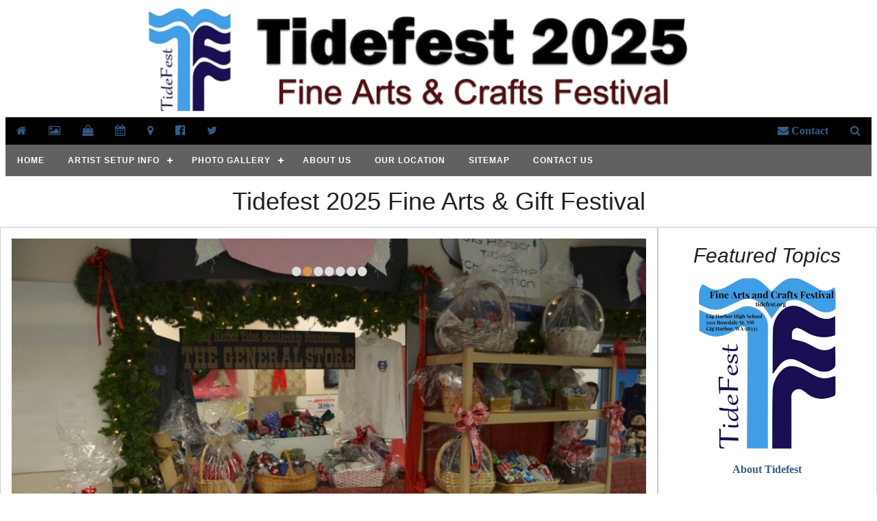

--- FILE ---
content_type: text/html
request_url: https://tidefest.org/
body_size: 5923
content:

<!DOCTYPE html>
<html>
<head>
<title>TideFest 2025 Fine Arts & Crafts Celebration - Gig Harbor, WA</title>
<meta name="description" content="&#8203;Gig Harbor High School�s annual TideFest brings in artists and high-quality artisans from all over the Northwest. The festival raises money for the school�s activities and athletics programs, including the Speech and Debate team and the school newspaper.  150 artists sell everything from glass art, sculpture, pottery, jewelry and clothing to paintings, wood products and leather bags.">
<meta name="keywords" content="">
<meta name="robots" content="index, follow">
<meta name="rating" content="GENERAL">
<meta name="distribution" content="Local">
<meta name="revisit-after" content="30 Days">
<meta http-equiv="pragma" content="no-cache">
<meta name="language" content="en-US">
<meta name="classification" content="Business and Economy">
<meta name="copyright" content="Copyright 2017 Dragonwyck Web Design LLC">
<meta name="author" content="TideFest Fine Arts - Crafts Celebration">
<meta name="viewport" content="width=device-width, user-scalable=yes" />
<link rel="canonical" href="http://www.Tidefest.org/" />
<meta property="og:url" content="http://www.Tidefest.org/" />
<meta property="og:title" content="Tidefest 2025 Fine Arts & Gift Festival" />
<meta property="og:description" content="&#8203;Gig Harbor High School�s annual TideFest brings in artists and high-quality artisans from all over the Northwest. The festival raises money for the school�s activities and athletics programs, including the Speech and Debate team and the school newspaper.  150 artists sell everything from glass art, sculpture, pottery, jewelry and clothing to paintings, wood products and leather bags." />
<meta property="og:image" content="http://Tidefest.org/images/Tidefest2023-EventPhoto.jpg" />
<link rel="stylesheet" href="css/font-awesome.min.css">
<link rel="stylesheet" type="text/css" href="js/menumaker.css">
<!-- include jQuery library version 1.11.1 -->
<script type="text/javascript" src="js/jquery.min.1.11.js"></script>
<!-- include Cycle plugin -->
<script type="text/javascript" src="js/jquery.cycle2.js"></script>
<script type="text/javascript" src="js/jquery.cycle2.center.js"></script>
<link rel="stylesheet" type="text/css" href="js/cycle2.css">
<link rel="stylesheet" href="css/w3.css">
<link rel="stylesheet"  type="text/css" href="style.css">
</head>

<body>
<div id="fb-root"></div>
<script>(function(d, s, id) {
  var js, fjs = d.getElementsByTagName(s)[0];
  if (d.getElementById(id)) return;
  js = d.createElement(s); js.id = id;
  js.src = 'https://connect.facebook.net/en_US/sdk.js#xfbml=1&version=v2.11';
  fjs.parentNode.insertBefore(js, fjs);
}(document, 'script', 'facebook-jssdk'));</script>

<div class="w3-content" style="max-width:1600px" align="center">
	<div class="w3-row-padding">
		<!-- Header -->
		<header> <html>
<head>
<title>Header</title>
<!-- Facebook Pixel Code -->
<script>
!function(f,b,e,v,n,t,s){if(f.fbq)return;n=f.fbq=function(){n.callMethod?
n.callMethod.apply(n,arguments):n.queue.push(arguments)};if(!f._fbq)f._fbq=n;
n.push=n;n.loaded=!0;n.version='2.0';n.queue=[];t=b.createElement(e);t.async=!0;
t.src=v;s=b.getElementsByTagName(e)[0];s.parentNode.insertBefore(t,s)}(window,
document,'script','https://connect.facebook.net/en_US/fbevents.js');

fbq('init', '143591249392388');
fbq('track', "PageView");</script>
<noscript><img height="1" width="1" style="display:none"
src="https://www.facebook.com/tr?id=143591249392388&ev=PageView&noscript=1"
/></noscript>
<!-- End Facebook Pixel Code -->
</head>

<body topmargin="1">
<div align="center">
<a href="Default.asp">
<img border="0" src="images/banner-tidefest.png" alt="TideFest Fine Arts - Crafts Celebration" class="banner-pic"></a>
<!-- Navigation bar with social media icons -->
<div class="w3-bar w3-black">
  <a href="Default.asp" class="w3-bar-item w3-button"><i class="fa fa-home"></i></a>
  <a href="listpage.asp?Category=Photo~Gallery" class="w3-bar-item w3-button"><i class="fa fa-photo"></i></a>
  <a href="vendorlist.asp" class="w3-bar-item w3-button"><i class="fa fa-shopping-bag"></i></a>
  <a href="listpage.asp?Category=Artist~Setup~Info" class="w3-bar-item w3-button"><i class="fa fa-calendar"></i></a>
  <a href="map.asp?Category=Map" class="w3-bar-item w3-button"><i class="fa fa-map-marker"></i></a>
  <a href="https://www.facebook.com/tidefest" class="w3-bar-item w3-button" target="_blank"><i class="fa fa-facebook-official"></i></a>
  <a href="https://twitter.com/tidefest" class="w3-bar-item w3-button" target="_blank"><i class="fa fa-twitter"></i></a>
  <a href="#Find" class="w3-bar-item w3-button w3-right"><i class="fa fa-search"></i></a>
  <a href="contact-form.asp" class="w3-bar-item w3-button w3-right"><i class="fa fa-envelope"></i> Contact</a>
</div>
	<div class="w3-row w3-dark-gray w3-center w3-hide-small">
		<table border="0" cellpadding="0" style="border-collapse: collapse">
		<tr>
			<td colspan="2"><div id="cssmenu"><ul><li class='active '><a href='Default.asp'><span>Home</span></a></li><li class='active has-sub '><a href='listpage.asp?Category=Artist~Setup~Info'><span>Artist Setup Info</span></a><ul><li class='active '><a href='listpage.asp?Category=Artist~Setup~Info&Category2=Artist~Guidelines'><span>Artist Guidelines</span></a></li><li class='active '><a href='listpage.asp?Category=Artist~Setup~Info&Category2=Directions~To~Festival'><span>Directions To Festival</span></a></li></ul></li><li class='active has-sub '><a href='listpage.asp?Category=Photo~Gallery'><span>Photo Gallery</span></a><ul><li class='active '><a href='listpage.asp?Category=Photo~Gallery&Category2=Tidefest~2013'><span>Tidefest 2013</span></a></li><li class='active '><a href='listpage.asp?Category=Photo~Gallery&Category2=Tidefest~2014'><span>Tidefest 2014</span></a></li><li class='active '><a href='listpage.asp?Category=Photo~Gallery&Category2=Tidefest~2015'><span>Tidefest 2015</span></a></li><li class='active '><a href='listpage.asp?Category=Photo~Gallery&Category2=Tidefest~2016'><span>Tidefest 2016</span></a></li><li class='active '><a href='listpage.asp?Category=Photo~Gallery&Category2=Tidefest~2017'><span>Tidefest 2017</span></a></li><li class='active '><a href='listpage.asp?Category=Photo~Gallery&Category2=Tidefest~2018'><span>Tidefest 2018</span></a></li><li class='active '><a href='listpage.asp?Category=Photo~Gallery&Category2=Tidefest~2019'><span>Tidefest 2019</span></a></li><li class='active '><a href='listpage.asp?Category=Photo~Gallery&Category2=Tidefest~2022'><span>Tidefest 2022</span></a></li><li class='active '><a href='listpage.asp?Category=Photo~Gallery&Category2=Tidefest~2023'><span>Tidefest 2023</span></a></li><li class='active '><a href='listpage.asp?Category=Photo~Gallery&Category2=Tidefest~2024'><span>Tidefest 2024</span></a></li><li class='active '><a href='listpage.asp?Category=Photo~Gallery&Category2=Tidefest~2025'><span>Tidefest 2025</span></a></li></ul></li><li class='active '><a href='listpage.asp?Category=About~Us'><span>About Us</span></a></li><li class='active '><a href='map.asp?Category=Map'><span>Our Location</span></a></li><li class='active '><a href='sitemap.asp'><span>Sitemap</span></a></li><li class='active '><a href='contact-form.asp?CategoryViewed='><span>Contact Us</span></a></li></ul></div></td>
		</tr>
		</table>      
	</div>
</div>
</body>
</html>
		<h1>Tidefest 2025 Fine Arts & Gift Festival</h1>
		</header>
	</div>

	<div class="w3-col l9 m8 s12 w3-border">
		<div class="w3-row">
      <!-- Slideshow -->
    	<div class="w3-white w3-margin">
			<div class="cycle-slideshow"
			    data-cycle-fx="fade"
			    data-cycle-timeout="2000"
			    data-cycle-speed="800"
			    data-cycle-center-horz=true
			    data-cycle-prev=#prev
				data-cycle-next=#next
				data-cycle-caption="#adv-custom-caption"
			    data-cycle-caption-template="{{cycleTitle}}"
    		>
		    <!-- empty element for pager links -->
				<div class="cycle-pager"></div>
				<img src="images/slideshow/1.jpg">
				<img src="images/slideshow/2.jpg"> 
				<img src="images/slideshow/3.jpg">
				<img src="images/slideshow/4.jpg"> 
				<img src="images/slideshow/5.jpg"> 
		 		<img src="images/slideshow/6.jpg"> 
				<img src="images/slideshow/7.jpg">
			</div>
			&nbsp;<div class=center><a href=# id=prev><< Prev </a><a href=# id=next>Next >> </a></div>
		</div>		
	</div>	

		<div class="w3-row w3-padding">
			<div align="left">
	    		<!-- Home page text -->
				<p> <h2>See What's For Sale at Tidefest Today!<br>
<a href='https://www.facebook.com/tidefest'>The Tidefest 2025 Fine Arts & Craft Gift Festival vendor photo gallery</a> is now posted on Facebook!</h2><br>
<h3>Vendor Applications for Tidefest 2025 are now CLOSED.</h3><br>
<!--<a href='application.asp'>Register Now for vending at Tidefest 2025.</a><br>
<h3><a href='http://www.tidefest.org/vendorlist.asp'>Tidefest 2025 Vendor Gallery</a></h3>Browse over 100 artists and vendors, with photos of their products.  Many of our artists and vendors have their wares available online, <a href='http://tidefest.org/vendorlist.asp'>visit the Tidefest 2024 Vendor Gallery</a> and start your online shopping!&#8203;--><h2>Tidefest 2025 will be held on December 6 & 7, 2025 at Gig Harbor High School</h2><br>
Saturday, 10 AM to 5 PM<br>
Sunday, 11 AM to 4 PM<br>
Admission $5<br>
<br>
Gig Harbor High School's annual TideFest brings in artists and high-quality artisans from all over the Northwest. <br>
<br>
The festival raises money for the school's activities and athletics programs, including the Speech and Debate team and the school newspaper.  <br>
<br>
Over 100 artists sell everything from glass art, sculpture, pottery, jewelry and clothing to paintings, wood products and leather bags.<!--<a href='http://www.tidefest.org/vendorlist.asp'>Click here to see the list of vendors who were at Tidefest 2024.</a></h3>  Many have links to their websites, so you can find them to purchase items online.<br>
<b>Tidefest 2025 Artist Applications will be accepted in May, 2025.<br>
<h3><a href='application.asp'>Register Now for vending at Tidefest 2025.</a></h3>VENDORS: PLEASE NOTE BEFORE APPLYING:</b>--><br>
Tidefest is a 'Fine Arts and Crafts Festival', that only features handcrafted items for sale.<br>
Commercially manufactured or imported items are not allowed at the festival.<br>
If your products/artwork/other items for sale are not handcrafted, please do not apply to sell here, as your submission will be rejected.<br>
<br>
<!--<a href='contact-form.asp?CategoryViewed=Artist~Information~Request'>Contact Us via email</a> for further information about Tidefest 2025 and to get on our vendor mailing list.--><br>
<h2>Applications for Tidefest 2025 are Now Closed!</h2><br>
<a href='http://www.tidefest.org/vendorlist.asp'>Click here to see if you have been accepted for Tidefest 2025.</a><br>
Accepted Vendors: Booth Cost: $230.00 for a 10 ft x 10 ft booth (Please do not send in any money until you have been accepted by the Jury process)<br>
<br>
Artist's Contact: (253) 530-1557 or <a href='contact-form.asp?CategoryViewed=Artist~Information~Request'>Contact Us via email</a> for further information.<br>
<br>
We offer two ATM machines. <br>
<br>
Full Entertainment, live music, food and fun!<br>
<br>
<h3><a href='listpage.asp?Category=Artist~Setup~Info'>Artist Guideline Information now available!</a></h3><br>
&#8203; <br>
<a href='map.asp'>Directions to Gig Harbor High School</a></p>
			</div>
		</div>
	</div>
	<!-- END Text -->

	<div class="w3-col l3 m4 s12 w3-border">
		<div class="w3-row w3-padding">
		<!---Repeating Thumbnail gallery--->
		
<html>
<head>
<title>Featured Items Column</title>
<style>
 .c-gallery-pic {
  	max-height: 100%; 
  	max-width: 100%; 
  	height: 250px;
  	border-radius: 25px;
}

.container {
    position: relative;
    height: 100%;
    max-height: 350px;
}
</style>
</head>

<body>
<!---Repeating Thumbnail gallery--->
<div align="center">		
<h2><i>Featured Topics</i></h2>
<div class="w3-container">


					
	<!-- Start of repeating cell ------------->
	<div class="container">
			<a href="detailpage.asp?ID=17154&Category=About~Us">
			
					<img src="images/prods/17154.jpg" name="photo" type="image" border="0" alt="Click to view more about About Us" class="c-gallery-pic"></a>
							
			<p><a href="detailpage.asp?ID=17154&Category=About~Us">
			About Tidefest</a></p>
			
	        &nbsp;
			</div>
	        &nbsp;
			
	<!-- End of repeating cell ----------->
	
		
					
	<!-- Start of repeating cell ------------->
	<div class="container">
			<a href="detailpage.asp?ID=18440&Category=Artist~Setup~Info">
			
					<img src="images/prods/18440.jpg" name="photo" type="image" border="0" alt="Click to view more about Artist Setup Info" class="c-gallery-pic"></a>
							
			<p><a href="detailpage.asp?ID=18440&Category=Artist~Setup~Info">
			Artist Guidelines</a></p>
			
	        &nbsp;
			</div>
	        &nbsp;
			
	<!-- End of repeating cell ----------->
	
		
					
	<!-- Start of repeating cell ------------->
	<div class="container">
			<a href="detailpage.asp?ID=46275&Category=Photo~Gallery">
			
					<img src="images/prods/46275.jpg" name="photo" type="image" border="0" alt="Click to view more about Photo Gallery" class="c-gallery-pic"></a>
							
			<p><a href="detailpage.asp?ID=46275&Category=Photo~Gallery">
			Tidefest 2025</a></p>
			
	        &nbsp;
			</div>
	        &nbsp;
			
	<!-- End of repeating cell ----------->
	
						
</div>
<!---End of Repeating Thumbnail gallery--->
</div>

</body>
</html>
		<!---End of Repeating Thumbnail gallery--->
		</div>
	</div>
	</div>
	<div class="w3-row">
      	<!DOCTYPE html>
<html>
<!--Version w3-2017.07.12 -->
<head>
<title>Footer</title>
</head>
<body>
<div align="center">
<footer class="w3-row">
 <!-- Navigation -->
	<div class="w3-container w3-dark-gray w3-center">
		<div id="cssmenu"><ul><li class='active '><a href='Default.asp'><span>Home</span></a></li><li class='active has-sub '><a href='listpage.asp?Category=Artist~Setup~Info'><span>Artist Setup Info</span></a><ul><li class='active '><a href='listpage.asp?Category=Artist~Setup~Info&Category2=Artist~Guidelines'><span>Artist Guidelines</span></a></li><li class='active '><a href='listpage.asp?Category=Artist~Setup~Info&Category2=Directions~To~Festival'><span>Directions To Festival</span></a></li></ul></li><li class='active has-sub '><a href='listpage.asp?Category=Photo~Gallery'><span>Photo Gallery</span></a><ul><li class='active '><a href='listpage.asp?Category=Photo~Gallery&Category2=Tidefest~2013'><span>Tidefest 2013</span></a></li><li class='active '><a href='listpage.asp?Category=Photo~Gallery&Category2=Tidefest~2014'><span>Tidefest 2014</span></a></li><li class='active '><a href='listpage.asp?Category=Photo~Gallery&Category2=Tidefest~2015'><span>Tidefest 2015</span></a></li><li class='active '><a href='listpage.asp?Category=Photo~Gallery&Category2=Tidefest~2016'><span>Tidefest 2016</span></a></li><li class='active '><a href='listpage.asp?Category=Photo~Gallery&Category2=Tidefest~2017'><span>Tidefest 2017</span></a></li><li class='active '><a href='listpage.asp?Category=Photo~Gallery&Category2=Tidefest~2018'><span>Tidefest 2018</span></a></li><li class='active '><a href='listpage.asp?Category=Photo~Gallery&Category2=Tidefest~2019'><span>Tidefest 2019</span></a></li><li class='active '><a href='listpage.asp?Category=Photo~Gallery&Category2=Tidefest~2022'><span>Tidefest 2022</span></a></li><li class='active '><a href='listpage.asp?Category=Photo~Gallery&Category2=Tidefest~2023'><span>Tidefest 2023</span></a></li><li class='active '><a href='listpage.asp?Category=Photo~Gallery&Category2=Tidefest~2024'><span>Tidefest 2024</span></a></li><li class='active '><a href='listpage.asp?Category=Photo~Gallery&Category2=Tidefest~2025'><span>Tidefest 2025</span></a></li></ul></li><li class='active '><a href='listpage.asp?Category=About~Us'><span>About Us</span></a></li><li class='active '><a href='map.asp?Category=Map'><span>Our Location</span></a></li><li class='active '><a href='sitemap.asp'><span>Sitemap</span></a></li><li class='active '><a href='contact-form.asp?CategoryViewed='><span>Contact Us</span></a></li></ul></div>
	</div>
 <!-- END Navigation -->
	<div class="w3-row w3-padding">
 
		<div class="w3-col w3-third" align="left">
		  <h3>Contact Us</h3>
			Alyse Yeaman, (253) 530-1557
			<p><a href="tel:253-530-1557">
			<i class="w3-xlarge fa fa-phone"></i> 253-530-1557</a></p>
			<a href="contact-form.asp"><i class="w3-xlarge fa fa-envelope-o"></i> Contact Us</a>
			<p>5101 Rosedale St NW, Gig Harbor, WA 98335</p>
			<p><a href="default.asp">Home</a></p>
		</div>

 		<div class="w3-col w3-third" align="left">
		  	<h3>TideFest Fine Arts - Crafts Celebration</h3>
		  	<a href="default.asp">
			<img border="0" src="images/tidefest_logo.jpg" 
			alt="TideFest Fine Arts - Crafts Celebration" class="logopic"></a><br>
		<!-- END Row -->			
		</div>

<!-- END Row -->
		<div class="w3-col w3-third" align="left">
			<h3>Social Media Links</h3>
			<a href="https://www.facebook.com/tidefest" target="_blank">
			<img border="0" src="images/facebook-bug.png" alt="Follow TideFest Fine Arts - Crafts Celebration on Facebook"></a>
			<img border="0" src="images/google-plus-bug.png" alt="TideFest Fine Arts - Crafts Celebration on Google Plus">
			<a href="https://twitter.com/tidefest" target="_blank">
			<img border="0" src="images/twitter-logo.png" alt="TideFest Fine Arts - Crafts Celebration on Twitter"></a>&nbsp;

			<hr>

			<h3>Search</h3>
            <p> <a href="vendorlist.asp">List 
                    of 2025 vendors</a></p>
			<p><a href="sitemap.asp">Sitemap</a></p>

			
		  </div>
	  </div>
 <!-- END Row -->
	<p>&nbsp;</p>
	<p>&nbsp;</p>
	<div class="w3-row" align="left">
	<div class="w3-third">
		<!-- Insert Tracker code here: -->
		<script src="//t1.extreme-dm.com/f.js" id="eXF-tidefest-0" async defer></script>
	</div>
	<div class="w3-third">
		<font size="1" face="Arial">
		<a href="http://www.dragonwyck.net" target="_blank">
		<img src="http://www.dragonwyck.net/images/dragonwyck-logo.gif" border="0" width="150" height="22" alt="Dragonwyck Web Design"></a>
		<br>
		Copyright  � 2026 Website Design by  
		<a target="_blank" href="http://www.dragonwyck.net">Dragonwyck &reg; Web Design L.L.C.</a></div>
	<div class="w3-third">
		<br>
		If you have questions or comments about this website, please contact the  
		<a href="contact-form.asp?CategoryViewed=Webmaster~Inquiry"><font color="#000000">Webmaster</font></a> 
		</font>
	</div>
 <!-- END Row -->
<p>&nbsp;</p>
<p>&nbsp;</footer></div>
</body>
</html>
	</div>
<!-- END w3-content -->
	</div>
</body>
</html>

--- FILE ---
content_type: text/css
request_url: https://tidefest.org/js/menumaker.css
body_size: 1686
content:
@import url(http://fonts.googleapis.com/css?family=Montserrat:400,700);
#cssmenu,
#cssmenu ul,
#cssmenu ul li,
#cssmenu ul li a,
#cssmenu #menu-button {
  margin: 0;
  padding: 0;
  border: 0;
  list-style: none;
  line-height: 1;
  display: block;
  position: relative;
  -webkit-box-sizing: border-box;
  -moz-box-sizing: border-box;
  box-sizing: border-box;
}
:after#cssmenu, #cssmenu > ul:after {
  content: ".";
  display: block;
  clear: both;
  visibility: hidden;
  line-height: 0;
  height: 0;
}
#cssmenu #menu-button {
  display: none;
}


/* Background color of main menu area */
#cssmenu {
  font-family: Montserrat, sans-serif;
  background: #666666;
}
#cssmenu > ul > li {
  float: left;
}
.align-center#cssmenu > ul {
  font-size: 0;
  text-align: center;
}
.align-center#cssmenu > ul > li {
  display: inline-block;
  float: none;
}
.align-center#cssmenu ul ul {
  text-align: left;
}
.align-right#cssmenu > ul > li {
  float: right;
}
#cssmenu > ul > li > a {
  padding: 17px;
  font-size: 12px;
  letter-spacing: 1px;
  text-decoration: none;
  color: #ffffff;
  font-weight: 700;
  text-transform: uppercase;
}
#cssmenu > ul > li:hover > a {
  color: #dddddd;
}
#cssmenu > ul > li.has-sub > a {
  padding-right: 30px;
}
#cssmenu > ul > li.has-sub > a:after {
  position: absolute;
  top: 22px;
  right: 11px;
  width: 8px;
  height: 2px;
  display: block;
  background: #ffffff;
  content: '';
}
#cssmenu > ul > li.has-sub > a:before {
  position: absolute;
  top: 19px;
  right: 14px;
  display: block;
  width: 2px;
  height: 8px;
  background: #ffffff;
  content: '';
  -webkit-transition: all .25s ease;
  -moz-transition: all .25s ease;
  -ms-transition: all .25s ease;
  -o-transition: all .25s ease;
  transition: all .25s ease;
}
#cssmenu > ul > li:hover.has-sub > a:before {
  top: 23px;
  height: 0;
}
#cssmenu ul ul {
  position: absolute;
  left: -9999px;
  z-index: 999;
}
.align-right#cssmenu ul ul {
  text-align: right;
}
#cssmenu ul ul li {
  height: 0;
  -webkit-transition: all .25s ease;
  -moz-transition: all .25s ease;
  -ms-transition: all .25s ease;
  -o-transition: all .25s ease;
  transition: all .25s ease;
}
#cssmenu li:hover > ul {
  left: auto;
}
.align-right#cssmenu li:hover > ul {
  left: auto;
  right: 0;
}
#cssmenu li:hover > ul > li {
  height: 35px;
}
#cssmenu ul ul ul {
  margin-left: 100%;
  top: 0;
}
.align-right#cssmenu ul ul ul {
  margin-left: 0;
  margin-right: 100%;
}


/* Background color of sub menu area */

#cssmenu ul ul li a {
  border-bottom: 1px solid rgba(150, 150, 150, 0.15);
  padding: 11px 15px;
  width: 170px;
  font-size: 12px;
  text-decoration: none;
  color: #ffffff;
  font-weight: 400;
  background: #666666;
}
#cssmenu ul ul li:last-child > a,
#cssmenu ul ul li.last-item > a {
  border-bottom: 0;
}
#cssmenu ul ul li:hover > a,
#cssmenu ul ul li a:hover {
  color: #dddddd;
}
#cssmenu ul ul li.has-sub > a:after {
  position: absolute;
  top: 16px;
  right: 11px;
  width: 8px;
  height: 2px;
  display: block;
  background: #ffffff;
  content: '';
}
.align-right#cssmenu ul ul li.has-sub > a:after {
  right: auto;
  left: 11px;
}
#cssmenu ul ul li.has-sub > a:before {
  position: absolute;
  top: 13px;
  right: 14px;
  display: block;
  width: 2px;
  height: 8px;
  background: #ffffff;
  content: '';
  -webkit-transition: all .25s ease;
  -moz-transition: all .25s ease;
  -ms-transition: all .25s ease;
  -o-transition: all .25s ease;
  transition: all .25s ease;
}
.align-right#cssmenu ul ul li.has-sub > a:before {
  right: auto;
  left: 14px;
}
#cssmenu ul ul > li:hover.has-sub > a:before {
  top: 17px;
  height: 0;
}
.small-screen#cssmenu {
  width: 100%;
}
.small-screen#cssmenu ul {
  width: 100%;
  display: none;
}
.small-screen.align-center#cssmenu > ul {
  text-align: left;
}
.small-screen#cssmenu ul li {
  width: 100%;
  border-top: 1px solid rgba(120, 120, 120, 0.2);
}
.small-screen#cssmenu ul ul li, .small-screen#cssmenu li:hover > ul > li {
  height: auto;
}
.small-screen#cssmenu ul li a, .small-screen#cssmenu ul ul li a {
  width: 100%;
  border-bottom: 0;
}
.small-screen#cssmenu > ul > li {
  float: none;
}
.small-screen#cssmenu ul ul li a {
  padding-left: 25px;
}
.small-screen#cssmenu ul ul ul li a {
  padding-left: 35px;
}
.small-screen#cssmenu ul ul li a {
  color: #dddddd;
  background: none;
}
.small-screen#cssmenu ul ul li:hover > a, .small-screen#cssmenu ul ul li.active > a {
  color: #ffffff;
}
.small-screen#cssmenu ul ul, .small-screen#cssmenu ul ul ul, .small-screen.align-right#cssmenu ul ul {
  position: relative;
  left: 0;
  width: 100%;
  margin: 0;
  text-align: left;
}
.small-screen#cssmenu > ul > li.has-sub > a:after, .small-screen#cssmenu > ul > li.has-sub > a:before, .small-screen#cssmenu ul ul > li.has-sub > a:after, .small-screen#cssmenu ul ul > li.has-sub > a:before {
  display: none;
}
.small-screen#cssmenu #menu-button {
  display: block;
  padding: 17px;
  color: #dddddd;
  cursor: pointer;
  font-size: 12px;
  text-transform: uppercase;
  font-weight: 700;
}
.small-screen#cssmenu :after#menu-button {
  position: absolute;
  top: 22px;
  right: 17px;
  display: block;
  height: 4px;
  width: 20px;
  border-top: 2px solid #dddddd;
  border-bottom: 2px solid #dddddd;
  content: '';
}
.small-screen#cssmenu :before#menu-button {
  position: absolute;
  top: 16px;
  right: 17px;
  display: block;
  height: 2px;
  width: 20px;
  background: #dddddd;
  content: '';
}
.small-screen#cssmenu :after.menu-opened#menu-button {
  top: 23px;
  border: 0;
  height: 2px;
  width: 15px;
  background: #ffffff;
  -webkit-transform: rotate(45deg);
  -moz-transform: rotate(45deg);
  -ms-transform: rotate(45deg);
  -o-transform: rotate(45deg);
  transform: rotate(45deg);
}
.small-screen#cssmenu :before.menu-opened#menu-button {
  top: 23px;
  background: #ffffff;
  width: 15px;
  -webkit-transform: rotate(-45deg);
  -moz-transform: rotate(-45deg);
  -ms-transform: rotate(-45deg);
  -o-transform: rotate(-45deg);
  transform: rotate(-45deg);
}
.small-screen#cssmenu .submenu-button {
  position: absolute;
  z-index: 99;
  right: 0;
  top: 0;
  display: block;
  border-left: 1px solid rgba(120, 120, 120, 0.2);
  height: 46px;
  width: 46px;
  cursor: pointer;
}
.small-screen#cssmenu .submenu-button.submenu-opened {
  background: #262626;
}
.small-screen#cssmenu ul ul .submenu-button {
  height: 34px;
  width: 34px;
}
.small-screen#cssmenu :after.submenu-button {
  position: absolute;
  top: 22px;
  right: 19px;
  width: 8px;
  height: 2px;
  display: block;
  background: #dddddd;
  content: '';
}
.small-screen#cssmenu ul ul :after.submenu-button {
  top: 15px;
  right: 13px;
}
.small-screen#cssmenu :after.submenu-button.submenu-opened {
  background: #ffffff;
}
.small-screen#cssmenu :before.submenu-button {
  position: absolute;
  top: 19px;
  right: 22px;
  display: block;
  width: 2px;
  height: 8px;
  background: #dddddd;
  content: '';
}
.small-screen#cssmenu ul ul :before.submenu-button {
  top: 12px;
  right: 16px;
}
.small-screen#cssmenu :before.submenu-button.submenu-opened {
  display: none;
}
.small-screen.select-list#cssmenu {
  padding: 5px;
}

--- FILE ---
content_type: text/css
request_url: https://tidefest.org/style.css
body_size: 1209
content:
/*@import url(http://fonts.googleapis.com/css?family=Futura+Md:400,700); */
Body		{ FONT-FAMILY: Century Gothic, Tahoma; font-size:12pt; color:#333333;  }
/* pushes the page to the full capacity of the viewing area, with body height: 100%*/
a:link       { text-decoration: none; color: #335D85; font-weight:bold }
a:visited    { text-decoration: none; color: #335D85;  font-weight:bold }
a:hover      { text-decoration: underline; color: #335D85; font-weight:bold }
a:active     { text-decoration: underline; color: #335D85; font-weight:bold  }

.navaccent   { background-color:#BA2632;  }
/* table        { background-color: #FFFFFF; color:#333333; font-size:12pt; }*/
hr           { color: #333333; height: 1px; }

#cellbg {
	color:#FFFFFF; 
	text-align:center; 
	background-color:#7D674B; 
	font-weight:bold;
}
#cellbg a {
  color: #FFFFFF;
  text-decoration: none; 
  padding:3px; 
}
#cellbg a:hover {
  padding:3px; color: #FFFFFF;
  text-decoration: none; 
  background-color:#6BB0A7; 
}
#cellbg a:active {
  color: #FFFFFF;
  text-decoration: none; 
  padding:3px;
}

#subcellbg {
	 background-color:#7191BF; 
	 color:#000000; 
	 text-align:center; 
	 font-size:10pt; 
	 padding:3px 
}
#subcellbg a {
  color: #000000;
  text-decoration: none;
}
#subcellbg a:hover {
  color: #808080;
  text-decoration: none;
}
#subcellbg a:active {
  color: #808080;
  text-decoration: underline;
}
.reviewbg {
	color:#333333; 
	font-size:10pt;
	padding:5px; 
	background-color:#DCD9D4; 
}


/*---Home Page Thumbnail Gallery---*/

.homepage-container {
   float: left;
   margin: 5px;
   padding: 5px;
   width: 600px;
   height: auto;
}   

.gallery-container {
   display: inline-block;
   margin: 5px;
   padding: 5px;
   width: 200px;
   height: auto;
   border: 1px solid black;
}   

 .gallery-picOLD {
  width: 100%;
  height: auto;
  border: 0px;
}


.gallerycontainer {
   display: inline-block;
  width: 100%;
  max-width: 225px;
  height: auto;
  padding: 5px;
  box-shadow: 0 4px 8px 0 rgba(0, 0, 0, 0.2), 0 6px 20px 0 rgba(0, 0, 0, 0.19);
}

 .gallery-pic {
  width: 100%;
  max-width: 500px;
}


.homepage-text {
	padding-left: 20px;
	padding-right: 20px;
	width: 80%;
	max-width: 1000px;
	text-align: justify;
}

#hm-itemtitle   { 
  color: #666666;
  max-width: 225px;
  text-align: center; 
  height: auto;
  padding-top: 5px;
  background-color:#DCD9D4;
}
#hm-itemtitle a {
  color: #666666;
  text-decoration: none;
}
#hm-itemtitle a:hover {
  color: #666666;
  text-decoration: none;
}



/*--- Thumbnail Gallery Item Module---*/

.p-gallery-container {
   float: left;
   margin: 10px;
   padding: 0px;
   width: 250px;
   height: 275px;
   background-color:#326799;
}   

.itemtitle   { 
  text-align: center; 
  color: #FFFFFF;
  padding-top: 5px;
  background-color:#326799;
  text-decoration: none;
}

.thumbnail-container {
   float: left;
   margin: 5px;
   padding: 5px;
   width: 150px;
   height: 150px;
   padding: 5px;
   border: 1px solid black;
  box-shadow: 0 4px 8px 0 rgba(0, 0, 0, 0.2), 0 6px 20px 0 rgba(0, 0, 0, 0.19);
}   

/*--- End of Thumbnail Gallery Item Module---*/


 .linkpic {
  max-width: 500px;
  width: 25%;
  height: auto;
  float: left;
  padding:5px

}

.banner-pic {
  max-width: 1200px;
  width: 100%;
  height: auto;
  padding: 5px;
}

 .logopic {
  max-width: 200px;
  width: 100%;
  height: auto;
}

 .pic1 {
  max-width: 700px;
  width: 50%;
  height: auto;
  display: block;
  padding-right:5px
}
 
 .leftpic {
  max-width: 500px;
  width: 63%;
  height: auto;
  float: left;
  display: block; 
  padding-right:5px

}
      
 .rightpic {
  max-width: 500px;
  width: 50%;
  height: auto;
  float: right;
  display: block;
  padding-left:5px
}

 .rightlistpic {
  max-width: 350px;
  width: 50%;
  height: auto;
  float: right;
  padding-left:5px;

}

 h1 {
	color:#231F20;
    }

 h2 {
	color:#231F20; 
}

 h3 {
	color:#231F20;
}